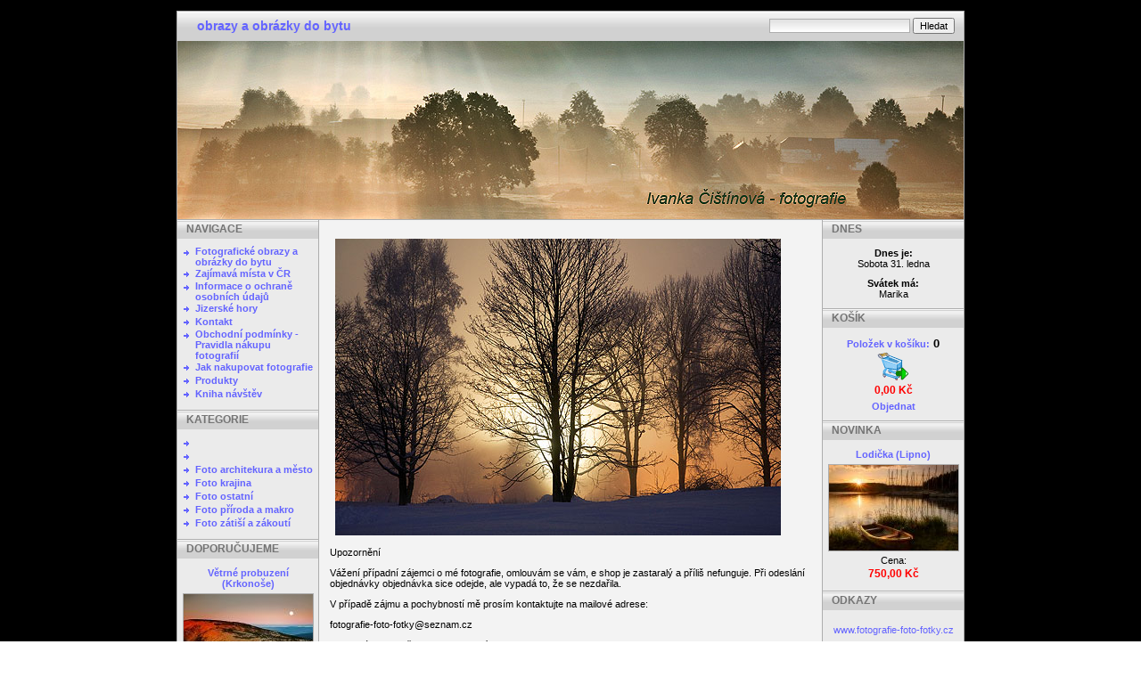

--- FILE ---
content_type: text/html
request_url: https://obrazy-obrazky-do-bytu.fotografie-foto-fotky.cz/
body_size: 5130
content:
 <!DOCTYPE html PUBLIC '-//W3C//DTD XHTML 1.0 Transitional//EN' 'http://www.w3.org/TR/xhtml1/DTD/xhtml1-transitional.dtd'>
<html xmlns='http://www.w3.org/1999/xhtml' xml:lang='cz' lang='cz'>

<head>
  <title> obrazy obrazky do bytu umělecké  fotografie dekorace na zeď fotky </title>
  <meta http-equiv='Content-Type' content='text/html; charset=windows-1250;' />
  <meta http-equiv='Pragma' content='no-cache' />
  <meta http-equiv='Cache-control' content='Public' />
  <meta http-equiv='Content-language' content='cz' />
  <meta name='revisit-after' content='3 days' />
  <meta name='robots' content='all,index,follow' />
  <meta name='Description' content='obrazy obrazky do bytu umělecké  fotografie dekorace na zeď fotky' />
  <meta name='Keywords' content='obrazy obrazky do bytu umělecké  fotografie dekorace na zeď fotky' />
  <meta name='Author' content='www.panavis.cz / contact: info@panavis.cz / last modified: Panavis &amp; Panadela' />
  <link rel='shortcut icon' href='templates/classic/img/favicon.ico' />
  <link rel='stylesheet' href='templates/classic/style.css' type='text/css' />

  <script type='text/javascript' src='js/fix.js'> </script>
  <script type='text/javascript' src='js/window.js'> </script>
  <script type='text/javascript' src='js/getElementById.js'> </script>
  <script type='text/javascript' src='js/thickbox/jquery.js'></script>
  <script type='text/javascript' src='js/thickbox/thickbox_cz.js'></script>
  <script type='text/javascript'>
    <!--
    var cfBorderColor     = '#76779B';
    var cfLangNoWord      = 'Prosím vyplňte všechna povinná pole';
    var cfLangTel         = 'Napište telefonní číslo';
    var cfLangMail        = 'Napište  e-mail';
    var cfLangUrl         = 'Napište url';
    var cfLangPostCode    = 'Napište PSČ';
    var cfWrongValue      = 'Napište správný údaj';
    var cfToSmallValue    = 'Menší částka';
    var cfWrongDate       = 'Nesprávné datum';
    var cfTxtToShort      = 'Příliš krátký text';
    var cfMin             = 'Minimum';
    var cfFieldsChecked   = 'pole musí být zkontrolována';
    //-->
  </script>
</head>

<body>
<table border='0' align='center' cellpadding='0' cellspacing='0'>
  <tr>
    <td class='shadow'></td>
    <td>
      <table width='882' border='0' align='center' cellpadding='0' cellspacing='0'>
        <tr>
          <td width='600' class='head' style='text-align: left; padding-left: 22px;'>
            <a href='index.php'><h1>obrazy a obrázky do bytu</h1></a>
          </td>
          <td width='282' class='head' style='text-align: right; padding-right: 10px;'>
            <form action='index.php' method='get'>
              <input type='hidden' name='p' value='productsList' />
              <input type='text' name='sWord' value='' class='input' size='24' />
              <input type='submit' value='Hledat' class='submit' />
            </form>
          </td>
        </tr>
      </table>
      <table width='882' border='0' align='center' cellpadding='0' cellspacing='0'>
        <tr>
          <td style="height: 200px; background-image:url(files/img/tituleshopweb.jpg); background-repeat: no-repeat; background-position: center left;" valign="middle" class='header'>
                                        
          </td>
        </tr>
      </table>
      <table style='width: 882px; table-layout: fixed;' border='0' align='center' cellpadding='0' cellspacing='0'>
        <tr> 
          <td class="menu" valign='top'>
            <table style='width: 158px; table-layout: fixed;' border='0' cellpadding='0' cellspacing='0'>
             
              <tr> 
                <td>
                  <table cellspacing='0' cellpadding='0'>
                    <tr>
                      <td height='21' colspan="2" class="menu_head">NAVIGACE</td>
                    </tr>
                    <tr>
                      <td height='8' colspan="2"></td>
                    </tr>
 
                    <tr>
                      <td class='menu_categories' valign="top" width='20'>
                       <img src='templates/classic/img/menu_image.gif' alt='' style='vertical-align: top; padding: 0px;' />                       
                      </td>
                      <td class='menu_categories' width='138' style='padding-right: 3px;'><a href='?p=p_2&amp;sName=Fotograficke-obrazy-a-obrazky-do-bytu' class='menu_categories'>Fotografické obrazy a obrázky do bytu</a></td>
                    </tr>  
 
                    <tr>
                      <td class='menu_categories' valign="top" width='20'>
                       <img src='templates/classic/img/menu_image.gif' alt='' style='vertical-align: top; padding: 0px;' />                       
                      </td>
                      <td class='menu_categories' width='138' style='padding-right: 3px;'><a href='?p=p_36&amp;sName=Zajimava-mista-v-CR' class='menu_categories'>Zajímavá místa v ČR</a></td>
                    </tr>  
 
                    <tr>
                      <td class='menu_categories' valign="top" width='20'>
                       <img src='templates/classic/img/menu_image.gif' alt='' style='vertical-align: top; padding: 0px;' />                       
                      </td>
                      <td class='menu_categories' width='138' style='padding-right: 3px;'><a href='?p=p_233&amp;sName=Informace-o-ochrane-osobnich-udaju' class='menu_categories'>Informace o ochraně osobních údajů</a></td>
                    </tr>  
 
                    <tr>
                      <td class='menu_categories' valign="top" width='20'>
                       <img src='templates/classic/img/menu_image.gif' alt='' style='vertical-align: top; padding: 0px;' />                       
                      </td>
                      <td class='menu_categories' width='138' style='padding-right: 3px;'><a href='?p=p_35&amp;sName=Jizerske-hory' class='menu_categories'>Jizerské hory</a></td>
                    </tr>  
 
                    <tr>
                      <td class='menu_categories' valign="top" width='20'>
                       <img src='templates/classic/img/menu_image.gif' alt='' style='vertical-align: top; padding: 0px;' />                       
                      </td>
                      <td class='menu_categories' width='138' style='padding-right: 3px;'><a href='?p=p_1&amp;sName=Kontakt' class='menu_categories'>Kontakt</a></td>
                    </tr>  
 
                    <tr>
                      <td class='menu_categories' valign="top" width='20'>
                       <img src='templates/classic/img/menu_image.gif' alt='' style='vertical-align: top; padding: 0px;' />                       
                      </td>
                      <td class='menu_categories' width='138' style='padding-right: 3px;'><a href='?p=p_231&amp;sName=Obchodni-podminky--Pravidla-nakupu-fotografii' class='menu_categories'>Obchodní podmínky - Pravidla nákupu fotografií</a></td>
                    </tr>  
 
                    <tr>
                      <td class='menu_categories' valign="top" width='20'>
                       <img src='templates/classic/img/menu_image.gif' alt='' style='vertical-align: top; padding: 0px;' />                       
                      </td>
                      <td class='menu_categories' width='138' style='padding-right: 3px;'><a href='?p=p_14&amp;sName=Jak-nakupovat-fotografie' class='menu_categories'>Jak nakupovat fotografie</a></td>
                    </tr>  
 
                    <tr>
                      <td class='menu_categories' valign="top" width='20'>
                       <img src='templates/classic/img/menu_image.gif' alt='' style='vertical-align: top; padding: 0px;' />                       
                      </td>
                      <td class='menu_categories' width='138' style='padding-right: 3px;'><a href='?p=productsList' class='menu_categories'>Produkty</a></td>
                    </tr>
                     
                    <tr>
                      <td class='menu_categories' valign="top" width='20'>
                       <img src='templates/classic/img/menu_image.gif' alt='' style='vertical-align: top; padding: 0px;' />                       
                      </td>
                      <td class='menu_categories' width='138' style='padding-right: 3px;'><a href='javascript:windowNew( "plugins/guestbook/gbookcz.php" );' class='menu_categories'>Kniha návštěv</a></td>
                    </tr>

                    <tr> 
                      <td height='11' colspan="2" class="menu_bottom"></td>
                    </tr>
                  </table>
                </td>
              </tr>

             
              <tr> 
                <td>
                  <table cellpadding='0' cellspacing='0' class='menu'>
                    <tr>
                      <td height='21' colspan="2" class="menu_head">KATEGORIE</td>
                    </tr>
                    <tr>
                      <td height='8' colspan="2"></td>
                    </tr>
 
                    <tr>
                      <td width='20' valign="top" class='menu_categories'>
                        <img src='templates/classic/img/menu_image.gif' alt='' style='vertical-align: top; padding: 0px;' />
                      </td>
                      <td class='menu_categories' width='138' style='padding-right: 3px;'><a href='?p=productsList&amp;iCategory=230&amp;sName=' class='menu_categories'></a></td>
                    </tr>  
 
                    <tr>
                      <td width='20' valign="top" class='menu_categories'>
                        <img src='templates/classic/img/menu_image.gif' alt='' style='vertical-align: top; padding: 0px;' />
                      </td>
                      <td class='menu_categories' width='138' style='padding-right: 3px;'><a href='?p=productsList&amp;iCategory=232&amp;sName=' class='menu_categories'></a></td>
                    </tr>  
 
                    <tr>
                      <td width='20' valign="top" class='menu_categories'>
                        <img src='templates/classic/img/menu_image.gif' alt='' style='vertical-align: top; padding: 0px;' />
                      </td>
                      <td class='menu_categories' width='138' style='padding-right: 3px;'><a href='?p=productsList&amp;iCategory=32&amp;sName=Foto-architekura-a-mesto' class='menu_categories'>Foto architekura a město</a></td>
                    </tr>  
 
                    <tr>
                      <td width='20' valign="top" class='menu_categories'>
                        <img src='templates/classic/img/menu_image.gif' alt='' style='vertical-align: top; padding: 0px;' />
                      </td>
                      <td class='menu_categories' width='138' style='padding-right: 3px;'><a href='?p=productsList&amp;iCategory=15&amp;sName=Foto-krajina' class='menu_categories'>Foto krajina</a></td>
                    </tr>  
 
                    <tr>
                      <td width='20' valign="top" class='menu_categories'>
                        <img src='templates/classic/img/menu_image.gif' alt='' style='vertical-align: top; padding: 0px;' />
                      </td>
                      <td class='menu_categories' width='138' style='padding-right: 3px;'><a href='?p=productsList&amp;iCategory=136&amp;sName=Foto-ostatni' class='menu_categories'>Foto ostatní</a></td>
                    </tr>  
 
                    <tr>
                      <td width='20' valign="top" class='menu_categories'>
                        <img src='templates/classic/img/menu_image.gif' alt='' style='vertical-align: top; padding: 0px;' />
                      </td>
                      <td class='menu_categories' width='138' style='padding-right: 3px;'><a href='?p=productsList&amp;iCategory=31&amp;sName=Foto-priroda-a-makro' class='menu_categories'>Foto příroda a makro</a></td>
                    </tr>  
 
                    <tr>
                      <td width='20' valign="top" class='menu_categories'>
                        <img src='templates/classic/img/menu_image.gif' alt='' style='vertical-align: top; padding: 0px;' />
                      </td>
                      <td class='menu_categories' width='138' style='padding-right: 3px;'><a href='?p=productsList&amp;iCategory=30&amp;sName=Foto-zatisi-a-zakouti' class='menu_categories'>Foto zátiší a zákoutí</a></td>
                    </tr>  
 
                    <tr> 
                      <td height='11' colspan="2" class="menu_bottom"></td>
                    </tr>
                  </table>
                </td>
              </tr>

             
              <tr> 
                <td height='21' class="menu_head">DOPORUČUJEME</td>
              </tr>
              <tr>
                <td style='text-align: center; padding: 10px 5px 0px 5px;'>
                  <a href='?p=productsMore&amp;iProduct=476&amp;sName=Vetrne-probuzeni-(Krkonose)'  class='tekst_b'>Větrné probuzení (Krkonoše)</a>
                </td>
              </tr>
              <tr> 
                <td style='text-align: center; padding-top: 5px;'>
                 <a href='?p=productsMore&amp;iProduct=476&amp;sName=Vetrne-probuzeni-(Krkonose)'><img src='files/products/Vetrne_probuzeni_web_m.jpg' alt='Větrné probuzení (Krkonoše)' title='Větrné probuzení (Krkonoše)' class='menu_product_foto' /></a>
                </td>
              </tr>
              <tr>
                <td style='text-align: center; padding: 4px 5px 0px 5px;'>
                  <div class="tekst9">Cena:</div><div class='product_price'>750,00&nbsp;Kč</div> 
                </td>
              </tr>
              <tr> 
                <td height='11' class="menu_bottom"></td>
              </tr>

            
             
              <tr> 
                <td height='21' class="menu_head">NOVINKY</td>
              </tr>
              <tr>
                <td class='det' style='text-align: left; padding: 14px 5px 0px 14px;'>
                  Zaregistrujte si Vaši e-mail adresu pro zasílání novinek.<br /><br />
                  <form action='?p=p_2&amp;sEmail=save' method='post' id='form' enctype='multipart/form-data'>
                  <input type='text' name='email' size='22' class='input' value="" /><br /><br />
                  <input type="radio" name="action" value="add" checked="checked" />Vložit
                  <input type="radio" name="action" value="delete" />Vymazat<br /><br />
                  <input type='submit' value='Odeslat' class='submit' />
                  </form><br />
                  
                </td>
              </tr>
              <tr>
                <td height='11' class="menu_bottom"></td> 
              </tr>

             
              <tr>
                <td height='21' class="menu_head">REKLAMA</td>
              </tr>
              <tr>
                <td class='det' style='text-align: center; padding: 5px;'>
                 <p>
                   <a target='_blank' href='http://www.sperky-stribrne-zlate.cz'>www.sperky-stribrne-zlate.cz</a><br /><br /> <a href='http://www.nausnice-prsteny-zlato-stribro.cz' target='_blank'>www.nausnice-prsteny-zlato-stribro.cz</a>       <a target='_blank' href='http://cistin.cz/praha-vykup-zlata-stribra.htm'>výkup zlata</a><br /><br /> <a href='http://www.miladacistinova.com/cz' target='_blank'>Milada Čištínová</a><br /><br /> <a href='http://www.fotky-fotografie-modelky.cz ' target='_blank'>fotky-fotografie-modelky.cz</a><a target='_blank' href='http://www.obrazy-obrazky-do-bytu.fotografie-foto-fotky.cz/vykup-zlata/'>výkup zlata</a><br /><br />
                 </p>
                </td>
              </tr>
              <tr>
                <td height='11' class="menu_bottom"></td>
              </tr>

            </table>
          </td>
          <td class='shadow'></td>
          <td class='content' align='center' valign='top'>                  <table style='border: 0px; padding: 0px; width: 564px; table-layout: fixed;' cellpadding='0' cellspacing='0' class='tekst'>
                  <tr>
                    <td class='left_content'>
                      <h1 style="text-align: left"><font color="#000000"><font size="4" color="#ff0000"><a href="http://www.fotografie-foto-fotky.cz/"></a></font></font></h1><font color="#000000">       <p style="text-align: left">       <font size="1">  </font><a href="/?p=productsList"><font size="1"><img src="web.jpg" alt="obrazy a obrázky do bytu i na zeď" title="obrazy a obrázky do bytu i na zeď" width="500" height="333" /></font></a><font size="1"> </font>       </p>       </font>       <p style="text-align: left">  Upozornění  </p>   <p style="text-align: left">  Vážení případní zájemci o mé fotografie, omlouvám se vám, e shop je zastaralý a příliš nefunguje. Při odeslání objednávky objednávka sice odejde, ale vypadá to, že se nezdařila. </p>   <p style="text-align: left">  V případě zájmu a pochybností mě prosím kontaktujte na mailové adrese:  </p>   <p style="text-align: left">  fotografie-foto-fotky@seznam.cz   </p>   <p style="text-align: left"> Omlouvám se a děkuji za pochopení.   </p>   <p style="text-align: left"> &nbsp; </p>   <p style="text-align: left">  <strong><font size="1">Autorské fotografie Ivanka Čištínová</font></strong>         </p>             <h2 style="text-align: left">Fotografie jako dekorace na zeď</h2>       <p>       <font size="1">Pokud sháníte dekoraci do bytu, náš e shop nabízí originální autorské fotografické obrazy a obrázky, vhodné jako dekorace na zeď. Můžete si vybrat fotografie jarní, letní, podzimní či zimní krajiny i fotografie přírody. Krajina a příroda je zastoupena nejvíce, zvláště krajina česká a moravská. Krajina v mlze, za svítání nebo večer. Náladové fotky pro potěšení i umělecké fotografie, barevné i černobílé. Naleznete zde i foto města nebo zátiší. </font>       </p>       <font color="#000000">       <p style="text-align: left">       <font size="1">Fotografie jsou tištěny na tiskárně Epson fotorealistickými voděodolnými inkousty, u kterých výrobce garantuje stálost barev po dobu 80 let. Nejedná se o reprodukce. Fotografie lze objednat v několika velikostech, vždy v papírové podobě. Buď fotografie lesk nebo mat nebo fotografická deska. Fotografická deska je 2 mm silná a její výhodou je vyšší odolnost proti vlhkosti. Při rámování nepotřebuje sklo. Dále je možné tisknout fotografie na desky Kapa, které jsou silné 5 nebo 10 mm. Jejich výhodou je, že se dají pověsit bez rámu. Zvláště vhodná je k tomu deska 10 mm silná.</font>    </p>             <p style="text-align: left">       <font size="1">Fotografie dodávám v barevném provedení tak, jak je prezentuji na svých výstavách. Při zobrazení na Vašem počítači může dojít k jemným barevným odchylkám v závislosti na kalibraci a kvalitě Vašeho monitoru.  </font>       </p>             <p style="text-align: left">       <font size="1">Případné zájemce o fotografie do publikací a kalendářů prosím o kontakt prostřednictvím e-mailu. </font>       </p>       </font>       <p style="text-align: left">       <strong>Fotografie lze objednávat v následujících velikostech:</strong>        </p>       <font color="#000000">       <p style="text-align: left">       <font size="1">20 x 30 cm (cena od 750,00 Kč) </font>       </p>             <p style="text-align: left">       <font size="1">30 x 45 cm (cena od 1275,00 Kč) </font>       </p>             <p style="text-align: left">       <font size="1">40 x 60 cm (cena od 1500,00 Kč) </font>       </p>             <p style="text-align: left">     <font size="1">60 x 90 cm  nebo 70 x 100 cm (po dohodě, možné u většiny fotografií s několika výjimkami) </font><font size="1">Při nákupu se u každé fotografie zobrazí výběr druhu fotografie - velikost a způsob zpracování (lesklý fotopapír, matný fotopapír, fotografická deska a deska Kapa). </font>       </p>             <p style="text-align: left">       <font size="1">Při vyhledávání určitého tématu lze použít vyhledávání pomocí klíčových slov. </font>       </p>             <p style="text-align: left">      <br />      <font size="1"> </font>       </p>             <p style="text-align: left">       <font size="1">   </font>       </p>             <p style="text-align: left">       <font size="1">   </font>       </p>             <p style="text-align: left">       <font size="1">Copyright © Ivanka Čištínová. Všechna práva vyhrazena. Vystavené fotografie nesmí být bez písemného souhlasu autorky žádným způsobem šířeny ani upravovány.</font>        </p>       </font>       
                    </td>
                  </tr>
                  <tr>
                    <td class='left_content'>
                      
                      
                    </td>
                  </tr>
                 </table>
           </td>
          <td class='shadow'></td>
          <td class="menu" valign='top'>
            <table style='width: 158px; table-layout: fixed;' border='0' cellpadding='0' cellspacing='0'>
             
              <tr> 
                <td height='21' class="menu_head">DNES</td>
              </tr>
              <tr> 
                <td class='fontpadd' style='text-align: center;'>
                  <strong>Dnes je:</strong><br />Sobota 31. ledna
                </td>
              </tr>
              <tr>
                <td class='fontpadd' style='text-align: center;'>
                  <strong>Svátek má:</strong><br />Marika
                </td>
              </tr>
              <tr> 
                <td height='11' class="menu_bottom"></td>
              </tr>

             
              <tr> 
                <td height='21' class="menu_head">KOŠÍK</td>
              </tr>
              <tr> 
                <td style='text-align: center; font-weight: bold; padding-top: 10px;'>
                  <a href='?p=ordersBasket'>Položek v košíku:<font color="black" size="2"> 0</font><br />
                    <img src='templates/classic/img/cart_image_small.gif' alt='Košík' title='Košík' /></a><br />
                    <div class='product_price'>0,00 Kč</div>
                    <div class='tekst8'></div>
                </td>
              </tr>
              <tr> 
                <td style='text-align: center; font-weight: bold; padding-top: 3px;'><a href='?p=ordersDelivery'>Objednat</a></td>
              </tr>
              <tr> 
                <td height='11' class="menu_bottom"></td>
              </tr>

             
              <tr> 
                <td height='21' class="menu_head">NOVINKA</td>
              </tr>
              <tr>
                <td style='text-align: center; padding: 10px 5px 0px 5px;'>
                 <a href='?p=productsMore&amp;iProduct=690&amp;sName=Lodicka-(Lipno)' class='tekst_b'>Lodička (Lipno)</a>
                </td>
              </tr>
              <tr> 
                <td style='text-align: center; padding-top: 5px;'>
                 <a href='?p=productsMore&amp;iProduct=690&amp;sName=Lodicka-(Lipno)'><img src='files/products/d2_Lodicka_(Lipno)_web_m.jpg' alt='Lodička (Lipno)' title='Lodička (Lipno)' class='menu_product_foto' /></a>
                </td>
              </tr>
              <tr>
                <td style='text-align: center; padding: 4px 5px 0px 5px;'>
                  <div class="tekst9">Cena:</div><div class='product_price'>750,00&nbsp;Kč</div> 
                </td>
              </tr>
              <tr> 
                <td height='11' class="menu_bottom"></td>
              </tr>

             
               <tr>
                <td height='21' class="menu_head">ODKAZY</td>
              </tr>
              <tr>
                <td class='det' style='text-align: center; padding: 5px;'>
                 <p>
                   </a><a target='_blank' href='https://www.fotografie-foto-fotky.cz'>www.fotografie-foto-fotky.cz</a><br /><br />Stránky autorky
                 </p>
                </td>
              </tr>
              <tr>
                <td height='11' class="menu_bottom"></td>
              </tr>

            
            
            
            </table>
          </td>
        </tr>
      </table>
      <table style='width: 882px; table-layout: fixed;' border='0' cellpadding='0' cellspacing='0'>
          <tr>
            <td class='foot'><div align='center'><span class='tekst9'>
              <!-- do not erase this line -->
                designed by <a href='http://www.panavis.cz' class='tekst9'>Panavis &amp; Panadela </a>|  contents &copy;2026 <a href='mailto:fotografie-foto-fotky@seznam.cz' class='tekst9'>obrazy obrazky do bytu umělecké  fotografie dekorace na zeď fotky </a> | powered by <a href='http://www.panavis.cz' class='tekst9'>Online Shop Panavis v2.8</a> &amp; <a href='http://opensolution.org' class='tekst9'>Quick.Cart</a>
              <!-- do not erase this line -->
            </span></div></td>
          </tr>
        </table>
       
       
       <script type="text/javascript">
var gaJsHost = (("https:" == document.location.protocol) ? "https://ssl." : "http://www.");
document.write(unescape("%3Cscript src='" + gaJsHost + "google-analytics.com/ga.js' type='text/javascript'%3E%3C/script%3E"));
</script>
<script type="text/javascript">
try {
var pageTracker = _gat._getTracker("UA-9147789-6");
pageTracker._trackPageview();
} catch(err) {}</script>

    </td>
    <td class='shadow'></td>
  </tr>
</table>
</body>
</html>


--- FILE ---
content_type: text/css
request_url: https://obrazy-obrazky-do-bytu.fotografie-foto-fotky.cz/templates/classic/style.css
body_size: 2204
content:
/*
Online Shop Panavis v2.8 - Classic stylesheet
Copyright: Panavis&Panadela - www.panavis.cz - 2007
*/
BODY       { background-color: #FFFFFF; background-image: url(img/bg.jpg); background-attachment: fixed; font-family: Tahoma, Lucida Grande CE, lucida, sans-serif;  font-size: 11px; font-weight: normal; text-decoration: none; margin: auto; padding-top: 12px; padding-bottom: 12px; }
TD         { color : #000000; font-family : Tahoma, Lucida Grande CE, lucida, sans-serif; font-size: 11px; }
DIV        { margin: 0px; }
FORM       { margin: 0px; }
IMG        { border: 0px; }

.head      { background-color: #D1D1D1; background-image: url(img/head_bg.gif); background-repeat: repeat-x; background-repeat: repeat-x; height: 34px; font-family: Tahoma, Lucida Grande CE, lucida, sans-serif; font-size: 12px ; font-weight: bold; color: #344028; text-decoration: none; }
.header	   { background-color: #EBEBEB; border-bottom: #AEAEAE 1px solid; width: 882px; }
.content   { background-color: #F3F3F3; }
.shadow    { background-color: #AEAEAE; width: 1px; }
.productbg { background-color: #FFFFFF; border: #AEAEAE 1px solid; padding: 0px; width: 170px; table-layout: fixed; }
.probgfoot { background-color: #F2F2F2; padding: 0px; }
.showbg    { background-color: #EBEBEB; border: #AEAEAE 1px solid; padding: 5px; text-align: center; font-size: 10px; }
.foot      { background-color: #D1D1D1; background-image: url(img/foot_bg.gif); background-repeat: repeat-x; height: 18px; }

h1         { font-size: 14px; margin: 0px; padding: 0px; font-weight: bold; font-family: Tahoma, Lucida Grande CE, lucida, sans-serif; }
h2         { font-size: 12px; margin: 0px; padding: 0px; font-weight: bold; font-family: Tahoma, Lucida Grande CE, lucida, sans-serif; }
h3         { font-size: 11px; margin: 0px; padding: 0px; font-weight: bold; color: #AEAEAE; font-family: Tahoma, Lucida Grande CE, lucida, sans-serif; }
h4         { font-size: 11px; margin: 0px; padding: 3px; font-weight: normal; font-family: Tahoma, Lucida Grande CE, lucida, sans-serif; }

.menu_head           { background-color: #D1D1D1; background-image: url(img/nav_head.gif); background-repeat: repeat-x; padding: 0px 10px 0px 10px; font-family: Tahoma, Lucida Grande CE, lucida, sans-serif; font-size: 12px; font-weight: bold; color: #747474; text-decoration: none; }
.menu                { background-color: #EBEBEB; width: 158px; border: 0px; padding: 0px; vertical-align: top; }
.menu_categories     { text-align: left; height: 15px; font-family: Tahoma, Lucida Grande CE, lucida, sans-serif; font-size: 11px ; font-weight: bold; color: #344028; text-decoration: none; }
.menu_categories_sub { text-align: left; height: 15px; font-family: Tahoma, Lucida Grande CE, lucida, sans-serif; font-size: 11px ; font-weight: normal; color: #344028; text-decoration: none; }
.menu_product_foto   { border: #AEAEAE 1px solid; }
.menu_bottom         { background-color: #EBEBEB; background-image: url(img/nav_bottom.gif);  background-repeat: repeat-x; width: 158px; }

.left_content        { text-align: left; padding: 10px 12px 10px 12px; vertical-align: top; }
.separator           { background-color: #AEAEAE; width: 1px; }

.input               { font-family: Tahoma, Lucida Grande CE, lucida, sans-serif; font-size: 11px; font-weight: normal; color: #333333; background-image: url(img/input_bg.gif); background-repeat: repeat-x; border: 1px solid #AEAEAE; }
.searchheight        { height: 20px; }
.uos                 { height: 97px; }
.fontpadd            { border: 0px; padding: 10px 10px 0px 10px; font: 11px Tahoma, Lucida Grande CE, lucida, sans-serif; color: #000000; }
.det                 { font: 11px Tahoma, Lucida Grande CE, lucida, sans-serif; color: #000000; text-align: left; }
.graf                { background-color: #C4D6FC; margin-top: 4px; font-size: 0px; height: 7px; }

.product_list_foto	 { padding: 5px 0px 4px 0px; border-bottom: 1px solid #AEAEAE; vertical-align: top; }
.product_list_data	 { width: 100%; padding: 5px 0px 4px 0px; border-bottom: 1px solid #AEAEAE; vertical-align: top; }
.product_list_price	 { width: 120px; text-align: right; font-weight: bold; padding: 5px; }

.product_comm_price	 { text-decoration: line-through; color: #000000; font-weight: normal;  font-size: 11px; }
.product_price	     { color: red; font-weight: bold;  font-size: 12px; padding: 2px; }

.product_show_table  { margin-left: 3px; }
.product_show_foto	 { border: #AEAEAE 1px solid; margin-right: 5px;}
.product_show_data	 { background-color: #F3F3F3; padding: 5px; border-bottom: 3px solid white; vertical-align: top; }
.product_show_price	 { text-align: right; font-weight: bold; padding: 5px; }
.product_show_cost	 { border: 0px; background-color: white; text-align: center; font-family : Tahoma, Lucida Grande CE, lucida, sans-serif; font-size: 12px; font-weight: bold; color: red; }
.product_show_comm	 { text-decoration: line-through; color: black; font-weight: bold;  font-size: 11px; }
.product_show_disc	 { font-size: 11px; font-weight: bold; color: #747474; }
.product_show_avail  { font-size: 11px; font-weight: bold; color: red; }

.order_table_head         { background-color: #D1D1D1; text-align: center; height: 20px; }
TD.order_table_head       { border-right: 1px solid #AEAEAE }
.order_table_data_odd     { background-color: #E5E5E5; }
.order_table_data_even    { background-color: #EBEBEB; }
TD.order_table_data       { padding: 5px; border-right: 1px solid #AEAEAE; text-align: right; }
.order_table_footer       { background-color: #D1D1D1; text-align: right; height: 20px; padding: 5px; }
.order_table_footer_light { background-color: #F3F3F3; text-align: right; height: 20px; padding: 5px; }

.hr              { width: 100%; height: 1px; background-color: #AEAEAE; }
.operation_table { border: 0px; padding: 0px; width: 300px; }
.alert           { font-family: Tahoma, Lucida Grande CE, lucida, sans-serif; font-size: 12px ; font-weight: bold; color: red; text-decoration: none; text-align: center; }
.ok              { font-family: Tahoma, Lucida Grande CE, lucida, sans-serif; font-size: 12px ; font-weight: bold; color: green; text-decoration: none; text-align: center; }
.image_border    { border: 0px solid #AEAEAE; }

.tekst8    { font-family: Tahoma, Lucida Grande CE, lucida, sans-serif; font-size: 10px ; font-weight: normal; color: #000000; text-decoration: none; }
.tekst9    { font-family: Tahoma, Lucida Grande CE, lucida, sans-serif; font-size: 11px ; font-weight: normal; color: #000000; text-decoration: none; }
.tekst10   { font-family: Tahoma, Lucida Grande CE, lucida, sans-serif; font-size: 11px ; font-weight: bold; color: #000000; text-decoration: none; }
.px	       { font-family: Tahoma, Lucida Grande CE, lucida, sans-serif; font-size: 1px ; font-weight: normal; color: #000000; text-decoration: none; }

TD.upper        { background-color: #D1D1D1; background-image: url(img/nav_head.gif); background-repeat: repeat-x; height: 21px; font-family: Tahoma, Lucida Grande CE, lucida, sans-serif; font-size: 11px; font-weight: bold; color: #747474; text-decoration: none; }
table.entries   { color : #FFFFFF; font-family : Tahoma, Lucida Grande CE, lucida, sans-serif; font-size: 11px; border: #AEAEAE 1px solid; }
.mgbg           { background-color: #EBEBEB; }

a:link     { color: #6464FF; text-decoration: none; }
a:visited  { color: #6464FF; text-decoration: none; }
a:hover    { color: #747474; text-decoration: none; }
a:active   { color: #747474; text-decoration: none; }

.tekst	          { font-family: Tahoma, Lucida Grande CE, lucida, sans-serif; font-size: 11px ; font-weight: normal; color: #6464FF; text-decoration: none; }
a.tekst:link      { font-family: Tahoma, Lucida Grande CE, lucida, sans-serif; font-size: 11px ; font-weight: normal; color: #6464FF; text-decoration: none; }
a.tekst:visited   { font-family: Tahoma, Lucida Grande CE, lucida, sans-serif; font-size: 11px ; font-weight: normal; color: #6464FF; text-decoration: none; }
a.tekst:active    { font-family: Tahoma, Lucida Grande CE, lucida, sans-serif; font-size: 11px ; font-weight: normal; color: #747474; text-decoration: none; }
a.tekst:hover     { font-family: Tahoma, Lucida Grande CE, lucida, sans-serif; font-size: 11px ; font-weight: normal; color: #747474; text-decoration: none; }

.tekst_b          { font-family: Tahoma, Lucida Grande CE, lucida, sans-serif; font-size: 11px ; font-weight: bold; color: #6464FF; text-decoration: none; }
a.tekst_b:link    { font-family: Tahoma, Lucida Grande CE, lucida, sans-serif; font-size: 11px ; font-weight: bold; color: #6464FF; text-decoration: none; }
a.tekst_b:visited { font-family: Tahoma, Lucida Grande CE, lucida, sans-serif; font-size: 11px ; font-weight: bold; color: #6464FF; text-decoration: none; }
a.tekst_b:active  { font-family: Tahoma, Lucida Grande CE, lucida, sans-serif; font-size: 11px ; font-weight: bold; color: #747474; text-decoration: none; }
a.tekst_b:hover   { font-family: Tahoma, Lucida Grande CE, lucida, sans-serif; font-size: 11px ; font-weight: bold; color: #747474; text-decoration: none; }

.submit  { font-family: Tahoma, Lucida Grande CE, lucida, sans-serif; font-size: 11px; font-weight: normal; }
.select  { border: 1px solid; border-color: #AEAEAE; font-family: Tahoma, Lucida Grande CE, lucida, sans-serif; font-size: 11px; background-color: #FFFFFF; }
.bird    { font-weight: bold; font-size: 11px; color: #db4449; }
.foot_banner  { background-color: #EBEBEB; border-bottom: #AEAEAE 1px solid; padding: 10px; }
.banner_img   { border: #AEAEAE 1px solid; }
.filelist     { float: left; margin: 2px 6px 5px 0; }

/*
Thickbox
*/
#TB_window { font: 12px Tahoma, Lucida Grande CE, lucida, sans-serif; color: #333333; font-weight: bold; }
#TB_secondLine { font: 11px Tahoma, Lucida Grande CE, lucida, sans-serif; color:#666666;}
#TB_overlay { position: fixed; z-index:100; top: 0px; left: 0px; height:100%; width:100%; }
.TB_overlayMacFFBGHack {background: url(macFFBgHack.png) repeat;}
.TB_overlayBG { background-color:#000; filter:alpha(opacity=75); -moz-opacity: 0.75; opacity: 0.75; }
#TB_window { position: fixed; background: #ffffff; z-index: 102; color:#000000; display:none; border: 4px solid #525252; text-align:left; top:50%; left:50%; }
#TB_window img#TB_Image { display:block; margin: 15px 0 0 15px; border: 0px; }
#TB_caption{ height:25px; padding:7px 30px 10px 25px; float:left; }
#TB_closeWindow{ height:25px; padding:11px 25px 10px 0; float:right; }
#TB_title{ background-color:#e8e8e8; height:27px; }
#TB_load{ position: fixed; display:none; height:13px; width:208px; z-index:103; top: 50%; left: 50%; margin: -6px 0 0 -104px; /* -height/2 0 0 -width/2 */ }
#TB_HideSelect{ z-index:99; position:fixed; top: 0; left: 0; background-color:#fff; border:none; filter:alpha(opacity=0); -moz-opacity: 0; opacity: 0; height:100%; width:100%; }
* html #TB_overlay { /* ie6 hack */  position: absolute; height: expression(document.body.scrollHeight > document.body.offsetHeight ? document.body.scrollHeight : document.body.offsetHeight + 'px'); }
* html #TB_window { /* ie6 hack */ position: absolute; margin-top: expression(0 - parseInt(this.offsetHeight / 2) + (TBWindowMargin = document.documentElement && document.documentElement.scrollTop || document.body.scrollTop) + 'px'); }
* html #TB_load { /* ie6 hack */ position: absolute; margin-top: expression(0 - parseInt(this.offsetHeight / 2) + (TBWindowMargin = document.documentElement && document.documentElement.scrollTop || document.body.scrollTop) + 'px'); }
* html #TB_HideSelect { /* ie6 hack */ position: absolute; height: expression(document.body.scrollHeight > document.body.offsetHeight ? document.body.scrollHeight : document.body.offsetHeight + 'px'); }